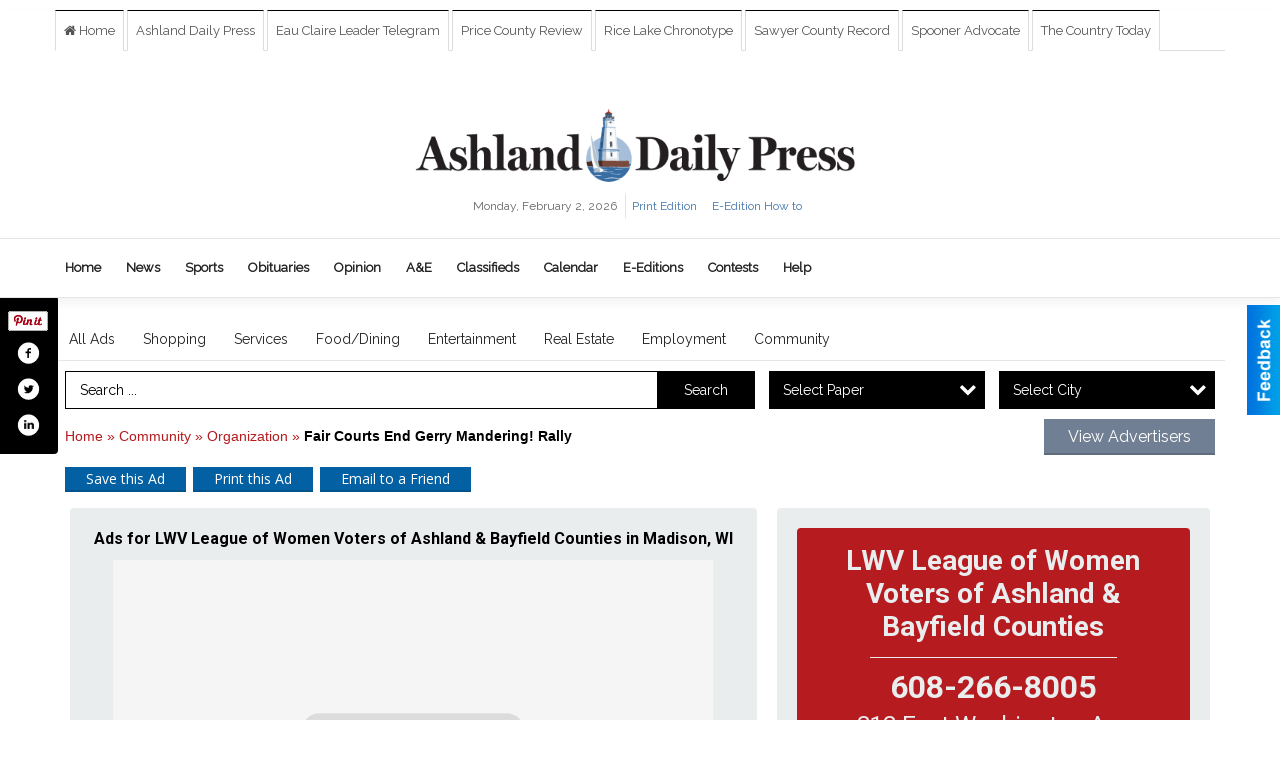

--- FILE ---
content_type: text/html
request_url: https://marketplace.apg-wi.com/ajax/htmlblock/
body_size: 263
content:

<div class="logo-date">
                Monday, February 2, 2026
            </div>
        <ul class="list-inline block-links pos-bottom ">
            
                
                    <li><a href="https://ashlanddailypress-wi.newsmemory.com/" class="">Print Edition</a></li>
                
                    <li><a href="https://www.apg-wi.com/site/ashaland_daily_press_e-edition_how-to.html" class="">E-Edition How to</a></li>
                
            
            
        </ul>
